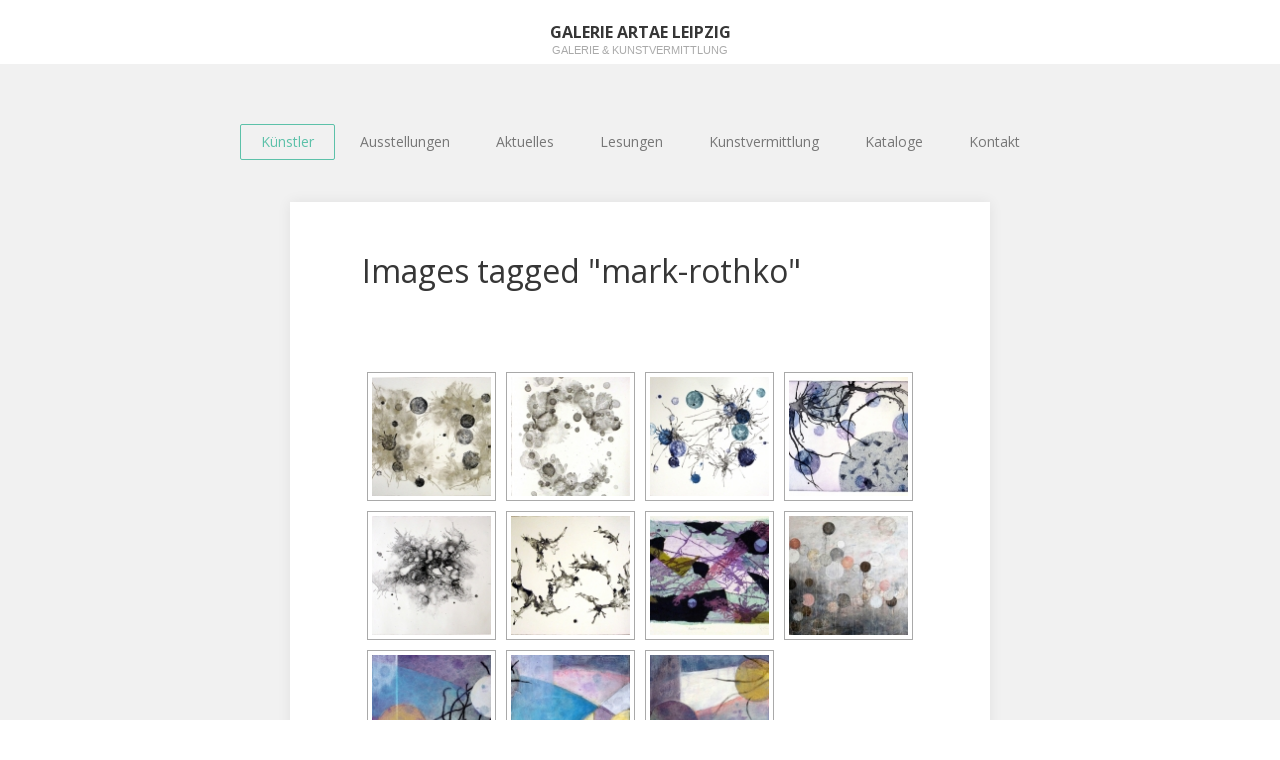

--- FILE ---
content_type: text/html; charset=UTF-8
request_url: https://www.artae.de/ngg_tag/mark-rothko
body_size: 10228
content:
<!DOCTYPE html>
<html lang="de">
<head>
	<meta charset="UTF-8">
	<meta name="viewport" content="width=device-width, initial-scale=1">
	<link rel="profile" href="http://gmpg.org/xfn/11">
	<link rel="pingback" href="https://www.artae.de/xmlrpc.php">
	<!--[if lt IE 9]>
	<script src="https://www.artae.de/wp-content/themes/gk-portfolio/js/html5.js"></script>
	<![endif]-->
	<title>Mark Rothko &#8211; GALERIE ARTAE LEIPZIG</title>
<meta name='robots' content='max-image-preview:large' />
<link rel='dns-prefetch' href='//www.artae.de' />
<link rel='dns-prefetch' href='//fonts.googleapis.com' />
<link rel='dns-prefetch' href='//s.w.org' />
<link rel="alternate" type="application/rss+xml" title="GALERIE ARTAE LEIPZIG &raquo; Feed" href="https://www.artae.de/feed" />
<link rel="alternate" type="application/rss+xml" title="GALERIE ARTAE LEIPZIG &raquo; Kommentar-Feed" href="https://www.artae.de/comments/feed" />
<script type="text/javascript">
window._wpemojiSettings = {"baseUrl":"https:\/\/s.w.org\/images\/core\/emoji\/14.0.0\/72x72\/","ext":".png","svgUrl":"https:\/\/s.w.org\/images\/core\/emoji\/14.0.0\/svg\/","svgExt":".svg","source":{"concatemoji":"https:\/\/www.artae.de\/wp-includes\/js\/wp-emoji-release.min.js?ver=6.0.11"}};
/*! This file is auto-generated */
!function(e,a,t){var n,r,o,i=a.createElement("canvas"),p=i.getContext&&i.getContext("2d");function s(e,t){var a=String.fromCharCode,e=(p.clearRect(0,0,i.width,i.height),p.fillText(a.apply(this,e),0,0),i.toDataURL());return p.clearRect(0,0,i.width,i.height),p.fillText(a.apply(this,t),0,0),e===i.toDataURL()}function c(e){var t=a.createElement("script");t.src=e,t.defer=t.type="text/javascript",a.getElementsByTagName("head")[0].appendChild(t)}for(o=Array("flag","emoji"),t.supports={everything:!0,everythingExceptFlag:!0},r=0;r<o.length;r++)t.supports[o[r]]=function(e){if(!p||!p.fillText)return!1;switch(p.textBaseline="top",p.font="600 32px Arial",e){case"flag":return s([127987,65039,8205,9895,65039],[127987,65039,8203,9895,65039])?!1:!s([55356,56826,55356,56819],[55356,56826,8203,55356,56819])&&!s([55356,57332,56128,56423,56128,56418,56128,56421,56128,56430,56128,56423,56128,56447],[55356,57332,8203,56128,56423,8203,56128,56418,8203,56128,56421,8203,56128,56430,8203,56128,56423,8203,56128,56447]);case"emoji":return!s([129777,127995,8205,129778,127999],[129777,127995,8203,129778,127999])}return!1}(o[r]),t.supports.everything=t.supports.everything&&t.supports[o[r]],"flag"!==o[r]&&(t.supports.everythingExceptFlag=t.supports.everythingExceptFlag&&t.supports[o[r]]);t.supports.everythingExceptFlag=t.supports.everythingExceptFlag&&!t.supports.flag,t.DOMReady=!1,t.readyCallback=function(){t.DOMReady=!0},t.supports.everything||(n=function(){t.readyCallback()},a.addEventListener?(a.addEventListener("DOMContentLoaded",n,!1),e.addEventListener("load",n,!1)):(e.attachEvent("onload",n),a.attachEvent("onreadystatechange",function(){"complete"===a.readyState&&t.readyCallback()})),(e=t.source||{}).concatemoji?c(e.concatemoji):e.wpemoji&&e.twemoji&&(c(e.twemoji),c(e.wpemoji)))}(window,document,window._wpemojiSettings);
</script>
<style type="text/css">
img.wp-smiley,
img.emoji {
	display: inline !important;
	border: none !important;
	box-shadow: none !important;
	height: 1em !important;
	width: 1em !important;
	margin: 0 0.07em !important;
	vertical-align: -0.1em !important;
	background: none !important;
	padding: 0 !important;
}
</style>
	<link rel='stylesheet' id='wp-block-library-css'  href='https://www.artae.de/wp-includes/css/dist/block-library/style.min.css?ver=6.0.11' type='text/css' media='all' />
<style id='global-styles-inline-css' type='text/css'>
body{--wp--preset--color--black: #000000;--wp--preset--color--cyan-bluish-gray: #abb8c3;--wp--preset--color--white: #ffffff;--wp--preset--color--pale-pink: #f78da7;--wp--preset--color--vivid-red: #cf2e2e;--wp--preset--color--luminous-vivid-orange: #ff6900;--wp--preset--color--luminous-vivid-amber: #fcb900;--wp--preset--color--light-green-cyan: #7bdcb5;--wp--preset--color--vivid-green-cyan: #00d084;--wp--preset--color--pale-cyan-blue: #8ed1fc;--wp--preset--color--vivid-cyan-blue: #0693e3;--wp--preset--color--vivid-purple: #9b51e0;--wp--preset--gradient--vivid-cyan-blue-to-vivid-purple: linear-gradient(135deg,rgba(6,147,227,1) 0%,rgb(155,81,224) 100%);--wp--preset--gradient--light-green-cyan-to-vivid-green-cyan: linear-gradient(135deg,rgb(122,220,180) 0%,rgb(0,208,130) 100%);--wp--preset--gradient--luminous-vivid-amber-to-luminous-vivid-orange: linear-gradient(135deg,rgba(252,185,0,1) 0%,rgba(255,105,0,1) 100%);--wp--preset--gradient--luminous-vivid-orange-to-vivid-red: linear-gradient(135deg,rgba(255,105,0,1) 0%,rgb(207,46,46) 100%);--wp--preset--gradient--very-light-gray-to-cyan-bluish-gray: linear-gradient(135deg,rgb(238,238,238) 0%,rgb(169,184,195) 100%);--wp--preset--gradient--cool-to-warm-spectrum: linear-gradient(135deg,rgb(74,234,220) 0%,rgb(151,120,209) 20%,rgb(207,42,186) 40%,rgb(238,44,130) 60%,rgb(251,105,98) 80%,rgb(254,248,76) 100%);--wp--preset--gradient--blush-light-purple: linear-gradient(135deg,rgb(255,206,236) 0%,rgb(152,150,240) 100%);--wp--preset--gradient--blush-bordeaux: linear-gradient(135deg,rgb(254,205,165) 0%,rgb(254,45,45) 50%,rgb(107,0,62) 100%);--wp--preset--gradient--luminous-dusk: linear-gradient(135deg,rgb(255,203,112) 0%,rgb(199,81,192) 50%,rgb(65,88,208) 100%);--wp--preset--gradient--pale-ocean: linear-gradient(135deg,rgb(255,245,203) 0%,rgb(182,227,212) 50%,rgb(51,167,181) 100%);--wp--preset--gradient--electric-grass: linear-gradient(135deg,rgb(202,248,128) 0%,rgb(113,206,126) 100%);--wp--preset--gradient--midnight: linear-gradient(135deg,rgb(2,3,129) 0%,rgb(40,116,252) 100%);--wp--preset--duotone--dark-grayscale: url('#wp-duotone-dark-grayscale');--wp--preset--duotone--grayscale: url('#wp-duotone-grayscale');--wp--preset--duotone--purple-yellow: url('#wp-duotone-purple-yellow');--wp--preset--duotone--blue-red: url('#wp-duotone-blue-red');--wp--preset--duotone--midnight: url('#wp-duotone-midnight');--wp--preset--duotone--magenta-yellow: url('#wp-duotone-magenta-yellow');--wp--preset--duotone--purple-green: url('#wp-duotone-purple-green');--wp--preset--duotone--blue-orange: url('#wp-duotone-blue-orange');--wp--preset--font-size--small: 13px;--wp--preset--font-size--medium: 20px;--wp--preset--font-size--large: 36px;--wp--preset--font-size--x-large: 42px;}.has-black-color{color: var(--wp--preset--color--black) !important;}.has-cyan-bluish-gray-color{color: var(--wp--preset--color--cyan-bluish-gray) !important;}.has-white-color{color: var(--wp--preset--color--white) !important;}.has-pale-pink-color{color: var(--wp--preset--color--pale-pink) !important;}.has-vivid-red-color{color: var(--wp--preset--color--vivid-red) !important;}.has-luminous-vivid-orange-color{color: var(--wp--preset--color--luminous-vivid-orange) !important;}.has-luminous-vivid-amber-color{color: var(--wp--preset--color--luminous-vivid-amber) !important;}.has-light-green-cyan-color{color: var(--wp--preset--color--light-green-cyan) !important;}.has-vivid-green-cyan-color{color: var(--wp--preset--color--vivid-green-cyan) !important;}.has-pale-cyan-blue-color{color: var(--wp--preset--color--pale-cyan-blue) !important;}.has-vivid-cyan-blue-color{color: var(--wp--preset--color--vivid-cyan-blue) !important;}.has-vivid-purple-color{color: var(--wp--preset--color--vivid-purple) !important;}.has-black-background-color{background-color: var(--wp--preset--color--black) !important;}.has-cyan-bluish-gray-background-color{background-color: var(--wp--preset--color--cyan-bluish-gray) !important;}.has-white-background-color{background-color: var(--wp--preset--color--white) !important;}.has-pale-pink-background-color{background-color: var(--wp--preset--color--pale-pink) !important;}.has-vivid-red-background-color{background-color: var(--wp--preset--color--vivid-red) !important;}.has-luminous-vivid-orange-background-color{background-color: var(--wp--preset--color--luminous-vivid-orange) !important;}.has-luminous-vivid-amber-background-color{background-color: var(--wp--preset--color--luminous-vivid-amber) !important;}.has-light-green-cyan-background-color{background-color: var(--wp--preset--color--light-green-cyan) !important;}.has-vivid-green-cyan-background-color{background-color: var(--wp--preset--color--vivid-green-cyan) !important;}.has-pale-cyan-blue-background-color{background-color: var(--wp--preset--color--pale-cyan-blue) !important;}.has-vivid-cyan-blue-background-color{background-color: var(--wp--preset--color--vivid-cyan-blue) !important;}.has-vivid-purple-background-color{background-color: var(--wp--preset--color--vivid-purple) !important;}.has-black-border-color{border-color: var(--wp--preset--color--black) !important;}.has-cyan-bluish-gray-border-color{border-color: var(--wp--preset--color--cyan-bluish-gray) !important;}.has-white-border-color{border-color: var(--wp--preset--color--white) !important;}.has-pale-pink-border-color{border-color: var(--wp--preset--color--pale-pink) !important;}.has-vivid-red-border-color{border-color: var(--wp--preset--color--vivid-red) !important;}.has-luminous-vivid-orange-border-color{border-color: var(--wp--preset--color--luminous-vivid-orange) !important;}.has-luminous-vivid-amber-border-color{border-color: var(--wp--preset--color--luminous-vivid-amber) !important;}.has-light-green-cyan-border-color{border-color: var(--wp--preset--color--light-green-cyan) !important;}.has-vivid-green-cyan-border-color{border-color: var(--wp--preset--color--vivid-green-cyan) !important;}.has-pale-cyan-blue-border-color{border-color: var(--wp--preset--color--pale-cyan-blue) !important;}.has-vivid-cyan-blue-border-color{border-color: var(--wp--preset--color--vivid-cyan-blue) !important;}.has-vivid-purple-border-color{border-color: var(--wp--preset--color--vivid-purple) !important;}.has-vivid-cyan-blue-to-vivid-purple-gradient-background{background: var(--wp--preset--gradient--vivid-cyan-blue-to-vivid-purple) !important;}.has-light-green-cyan-to-vivid-green-cyan-gradient-background{background: var(--wp--preset--gradient--light-green-cyan-to-vivid-green-cyan) !important;}.has-luminous-vivid-amber-to-luminous-vivid-orange-gradient-background{background: var(--wp--preset--gradient--luminous-vivid-amber-to-luminous-vivid-orange) !important;}.has-luminous-vivid-orange-to-vivid-red-gradient-background{background: var(--wp--preset--gradient--luminous-vivid-orange-to-vivid-red) !important;}.has-very-light-gray-to-cyan-bluish-gray-gradient-background{background: var(--wp--preset--gradient--very-light-gray-to-cyan-bluish-gray) !important;}.has-cool-to-warm-spectrum-gradient-background{background: var(--wp--preset--gradient--cool-to-warm-spectrum) !important;}.has-blush-light-purple-gradient-background{background: var(--wp--preset--gradient--blush-light-purple) !important;}.has-blush-bordeaux-gradient-background{background: var(--wp--preset--gradient--blush-bordeaux) !important;}.has-luminous-dusk-gradient-background{background: var(--wp--preset--gradient--luminous-dusk) !important;}.has-pale-ocean-gradient-background{background: var(--wp--preset--gradient--pale-ocean) !important;}.has-electric-grass-gradient-background{background: var(--wp--preset--gradient--electric-grass) !important;}.has-midnight-gradient-background{background: var(--wp--preset--gradient--midnight) !important;}.has-small-font-size{font-size: var(--wp--preset--font-size--small) !important;}.has-medium-font-size{font-size: var(--wp--preset--font-size--medium) !important;}.has-large-font-size{font-size: var(--wp--preset--font-size--large) !important;}.has-x-large-font-size{font-size: var(--wp--preset--font-size--x-large) !important;}
</style>
<link rel='stylesheet' id='ngg_trigger_buttons-css'  href='https://www.artae.de/wp-content/plugins/nextgen-gallery/products/photocrati_nextgen/modules/nextgen_gallery_display/static/trigger_buttons.css?ver=3.41' type='text/css' media='all' />
<link rel='stylesheet' id='fancybox-0-css'  href='https://www.artae.de/wp-content/plugins/nextgen-gallery/products/photocrati_nextgen/modules/lightbox/static/fancybox/jquery.fancybox-1.3.4.css?ver=3.41' type='text/css' media='all' />
<link rel='stylesheet' id='fontawesome_v4_shim_style-css'  href='https://www.artae.de/wp-content/plugins/nextgen-gallery/products/photocrati_nextgen/modules/nextgen_gallery_display/static/fontawesome/css/v4-shims.min.css?ver=6.0.11' type='text/css' media='all' />
<link rel='stylesheet' id='fontawesome-css'  href='https://www.artae.de/wp-content/plugins/nextgen-gallery/products/photocrati_nextgen/modules/nextgen_gallery_display/static/fontawesome/css/all.min.css?ver=6.0.11' type='text/css' media='all' />
<link rel='stylesheet' id='nextgen_basic_thumbnails_style-css'  href='https://www.artae.de/wp-content/plugins/nextgen-gallery/products/photocrati_nextgen/modules/nextgen_basic_gallery/static/thumbnails/nextgen_basic_thumbnails.css?ver=3.41' type='text/css' media='all' />
<link rel='stylesheet' id='nextgen_pagination_style-css'  href='https://www.artae.de/wp-content/plugins/nextgen-gallery/products/photocrati_nextgen/modules/nextgen_pagination/static/style.css?ver=3.41' type='text/css' media='all' />
<link rel='stylesheet' id='portfolio-normalize-css'  href='https://www.artae.de/wp-content/themes/gk-portfolio/css/normalize.css?ver=6.0.11' type='text/css' media='all' />
<link rel='stylesheet' id='portfolio-fonts-css'  href='https://fonts.googleapis.com/css?family=Open+Sans%3A700&#038;ver=6.0.11' type='text/css' media='all' />
<link rel='stylesheet' id='portfolio-fonts-body-css'  href='https://fonts.googleapis.com/css?family=Open+Sans%3A400&#038;ver=6.0.11' type='text/css' media='all' />
<link rel='stylesheet' id='portfolio-font-awesome-css'  href='https://www.artae.de/wp-content/themes/gk-portfolio/css/font.awesome.css?ver=4.0.3' type='text/css' media='all' />
<link rel='stylesheet' id='portfolio-style-css'  href='https://www.artae.de/wp-content/themes/gk-portfolio/style.css?ver=6.0.11' type='text/css' media='all' />
<!--[if lt IE 9]>
<link rel='stylesheet' id='portfolio-ie8-css'  href='https://www.artae.de/wp-content/themes/gk-portfolio/css/ie8.css?ver=6.0.11' type='text/css' media='all' />
<![endif]-->
<!--[if IE 9]>
<link rel='stylesheet' id='portfolio-ie9-css'  href='https://www.artae.de/wp-content/themes/gk-portfolio/css/ie9.css?ver=6.0.11' type='text/css' media='all' />
<![endif]-->
<link rel='stylesheet' id='vdz_show_more-css'  href='https://www.artae.de/wp-content/plugins/vdz-show-more/assets/vdz_show_more.css?ver=1.4.12' type='text/css' media='all' />
<script type='text/javascript' src='https://www.artae.de/wp-includes/js/jquery/jquery.min.js?ver=3.6.0' id='jquery-core-js'></script>
<script type='text/javascript' src='https://www.artae.de/wp-includes/js/jquery/jquery-migrate.min.js?ver=3.3.2' id='jquery-migrate-js'></script>
<script type='text/javascript' id='photocrati_ajax-js-extra'>
/* <![CDATA[ */
var photocrati_ajax = {"url":"https:\/\/www.artae.de\/index.php?photocrati_ajax=1","wp_home_url":"https:\/\/www.artae.de","wp_site_url":"https:\/\/www.artae.de","wp_root_url":"https:\/\/www.artae.de","wp_plugins_url":"https:\/\/www.artae.de\/wp-content\/plugins","wp_content_url":"https:\/\/www.artae.de\/wp-content","wp_includes_url":"https:\/\/www.artae.de\/wp-includes\/","ngg_param_slug":"nggallery"};
/* ]]> */
</script>
<script type='text/javascript' src='https://www.artae.de/wp-content/plugins/nextgen-gallery/products/photocrati_nextgen/modules/ajax/static/ajax.min.js?ver=3.41' id='photocrati_ajax-js'></script>
<script type='text/javascript' src='https://www.artae.de/wp-content/plugins/nextgen-gallery/products/photocrati_nextgen/modules/nextgen_basic_gallery/static/thumbnails/nextgen_basic_thumbnails.js?ver=3.41' id='photocrati-nextgen_basic_thumbnails-js'></script>
<script type='text/javascript' src='https://www.artae.de/wp-content/plugins/nextgen-gallery/products/photocrati_nextgen/modules/nextgen_gallery_display/static/fontawesome/js/v4-shims.min.js?ver=5.3.1' id='fontawesome_v4_shim-js'></script>
<script type='text/javascript' defer data-auto-replace-svg="false" data-keep-original-source="false" data-search-pseudo-elements src='https://www.artae.de/wp-content/plugins/nextgen-gallery/products/photocrati_nextgen/modules/nextgen_gallery_display/static/fontawesome/js/all.min.js?ver=5.3.1' id='fontawesome-js'></script>
<link rel="https://api.w.org/" href="https://www.artae.de/wp-json/" /><link rel="alternate" type="application/json" href="https://www.artae.de/wp-json/wp/v2/posts/0" /><link rel="EditURI" type="application/rsd+xml" title="RSD" href="https://www.artae.de/xmlrpc.php?rsd" />
<link rel="wlwmanifest" type="application/wlwmanifest+xml" href="https://www.artae.de/wp-includes/wlwmanifest.xml" /> 
<meta name="generator" content="WordPress 6.0.11" />
<link rel="alternate" type="application/json+oembed" href="https://www.artae.de/wp-json/oembed/1.0/embed?url" />
<link rel="alternate" type="text/xml+oembed" href="https://www.artae.de/wp-json/oembed/1.0/embed?url&#038;format=xml" />
<style type="text/css" media="screen">input#akismet_privacy_check { float: left; margin: 7px 7px 7px 0; width: 13px; }</style>   
    <style type="text/css">
    	body { font-family: , sans-serif; }
        .site-title { font-family: , sans-serif; }
    	
    	.site-main #page {
    		max-width: 1260px;
    	}
    
    	#primary,
    	#comments,
    	.author-info,
    	.attachment #primary,
    	.site-content.archive #gk-search,
    	.search-no-results .page-content {
    		width: 700px;
    	}
    
    	    
        a,
        a.inverse:active,
        a.inverse:focus,
        a.inverse:hover,
        button,
        input[type="submit"],
        input[type="button"],
        input[type="reset"],
        .entry-summary .readon,
        .comment-author .fn,
        .comment-author .url,
        .comment-reply-link,
        .comment-reply-login,
        #content .tags-links a:active,
        #content .tags-links a:focus,
        #content .tags-links a:hover,
        .nav-menu li a:active,
        .nav-menu li a:focus,
        .nav-menu li a:hover,
        ul.nav-menu ul a:hover,
        .nav-menu ul ul a:hover,
        .gk-social-buttons a:hover:before,
        .format-gallery .entry-content .page-links a:hover,
        .format-audio .entry-content .page-links a:hover,
        .format-status .entry-content .page-links a:hover,
        .format-video .entry-content .page-links a:hover,
        .format-chat .entry-content .page-links a:hover,
        .format-quote .entry-content .page-links a:hover,
        .page-links a:hover,
        .paging-navigation a:active,
        .paging-navigation a:focus,
        .paging-navigation a:hover,
        .comment-meta a:hover,
        .social-menu li:hover:before,
        .social-menu-topbar li:hover:before,
        .entry-title a:hover {
        	color: #5cc1a9;
        }
        button,
        input[type="submit"],
        input[type="button"],
        input[type="reset"],
        .entry-summary .readon {
        	border: 1px solid #5cc1a9;
        }
        body .nav-menu .current_page_item > a,
        body .nav-menu .current_page_ancestor > a,
        body .nav-menu .current-menu-item > a,
        body .nav-menu .current-menu-ancestor > a {
        	border-color: #5cc1a9;
        	color: #5cc1a9!important;
        }
        .format-status .entry-content .page-links a,
        .format-gallery .entry-content .page-links a,
        .format-chat .entry-content .page-links a,
        .format-quote .entry-content .page-links a,
        .page-links a {
        	background:  #5cc1a9;
        	border-color: #5cc1a9;
        }
        .hentry .mejs-controls .mejs-time-rail .mejs-time-current,
        .comment-post-author,
        .sticky .post-preview:after,
        .entry-header.sticky:after,
        .article-helper.sticky:after,
        #prev-post > a:hover,
        #next-post > a:hover {
        	background: #5cc1a9;
        }
        .comments-title > span,
        .comment-reply-title > span {
        	border-bottom-color: #5cc1a9;
        }
        
                
        .article-helper {
	        height: 380px; 
        }
        
        .site-content.archive article {
        	height: 416px;
        }
        
        .post-preview {
        	padding: 56px 36px 36px 36px;
        }
        
        @media (max-width: 1140px) {
        	.site-content.archive article {
        		height: 336px;
        	}
        	
        	.article-helper {
        		height: 320px;
        	}
        	
        	.post-preview {
        		padding: 20px 16px 36px 16px;
        	}
        }
    </style>
        <style type="text/css">
        .site-content.archive article { width: 25%; }
    </style> 
    	<style type="text/css">
	body.custom-background #main { background-color: #f1f1f1; }
	</style>
	</head>
<body class="-template-default page page-id-384 page-child parent-pageid-348">
	<!--[if lte IE 8]>
	<div id="ie-toolbar"><div>You're using an unsupported version of Internet Explorer. Please <a href="http://windows.microsoft.com/en-us/internet-explorer/products/ie/home">upgrade your browser</a> for the best user experience on our site. Thank you.</div></div>
	<![endif]-->
		<header id="masthead" class="site-header" role="banner">
			<a class="home-link" href="https://www.artae.de/" title="GALERIE ARTAE LEIPZIG" rel="home">
									<h1 class="site-title">GALERIE ARTAE LEIPZIG</h1>
										<h2 class="site-description">Galerie &amp; Kunstvermittlung</h2>
												</a>
			
						
					</header><!-- #masthead -->
				
		<div id="main" class="site-main">
			<div id="page" class="hfeed site">
		
				<nav id="site-navigation" class="main-navigation" role="navigation">
					<div class="nav-menu"><ul>
<li class="page_item page-item-14 page_item_has_children current_page_ancestor"><a href="https://www.artae.de/kuenstler">Künstler</a>
<ul class='children'>
	<li class="page_item page-item-674"><a href="https://www.artae.de/kuenstler/adelheid-eichhorn">Adelheid Eichhorn</a></li>
	<li class="page_item page-item-123"><a href="https://www.artae.de/kuenstler/arno-bojak">Arno Bojak</a></li>
	<li class="page_item page-item-3819"><a href="https://www.artae.de/kuenstler/caroline-kober">Caroline Kober</a></li>
	<li class="page_item page-item-271"><a href="https://www.artae.de/kuenstler/claudia-hauptmann">Claudia Hauptmann</a></li>
	<li class="page_item page-item-2805"><a href="https://www.artae.de/kuenstler/constanze-zorn">Constanze Zorn</a></li>
	<li class="page_item page-item-194"><a href="https://www.artae.de/kuenstler/enrico-niemann">Enrico Niemann</a></li>
	<li class="page_item page-item-487"><a href="https://www.artae.de/kuenstler/friedemann-grieshaber">Friedemann Grieshaber</a></li>
	<li class="page_item page-item-731"><a href="https://www.artae.de/kuenstler/gaby-taplick">Gaby Taplick</a></li>
	<li class="page_item page-item-3654"><a href="https://www.artae.de/kuenstler/gudrun-bruene">Gudrun Brüne</a></li>
	<li class="page_item page-item-2854"><a href="https://www.artae.de/kuenstler/henrik-pillwitz">Henrik Pillwitz</a></li>
	<li class="page_item page-item-774"><a href="https://www.artae.de/kuenstler/ina-hermann">Ina Hermann</a></li>
	<li class="page_item page-item-239"><a href="https://www.artae.de/kuenstler/juergen-kellig">Jürgen Kellig</a></li>
	<li class="page_item page-item-386"><a href="https://www.artae.de/kuenstler/kata-unger">Kata Unger</a></li>
	<li class="page_item page-item-1923"><a href="https://www.artae.de/kuenstler/kathrin-rank">Kathrin Rank</a></li>
	<li class="page_item page-item-452"><a href="https://www.artae.de/kuenstler/metulczki">Metulczki</a></li>
	<li class="page_item page-item-2962"><a href="https://www.artae.de/kuenstler/michiel-frielink">Michiel Frielink</a></li>
	<li class="page_item page-item-3263"><a href="https://www.artae.de/kuenstler/peter-freund">Peter Freund</a></li>
	<li class="page_item page-item-608"><a href="https://www.artae.de/kuenstler/petra-ottkowski">Petra Ottkowski</a></li>
	<li class="page_item page-item-529"><a href="https://www.artae.de/kuenstler/priska-streit">Priska Streit</a></li>
	<li class="page_item page-item-603"><a href="https://www.artae.de/kuenstler/reiner-schlecker">Reiner Schlecker</a></li>
	<li class="page_item page-item-313"><a href="https://www.artae.de/kuenstler/sonomi-kobayashi">Sonomi Kobayashi</a></li>
	<li class="page_item page-item-348 current_page_ancestor current_page_parent"><a href="https://www.artae.de/kuenstler/thomas-kapielski">Thomas Kapielski</a></li>
</ul>
</li>
<li class="page_item page-item-16"><a href="https://www.artae.de/ausstellungen">Ausstellungen</a></li>
<li class="page_item page-item-18"><a href="https://www.artae.de/aktuelles">Aktuelles</a></li>
<li class="page_item page-item-20 page_item_has_children"><a href="https://www.artae.de/lesungen">Lesungen</a>
<ul class='children'>
	<li class="page_item page-item-2986"><a href="https://www.artae.de/lesungen/fruehschoppen-lesung-vol-21">Frühschoppen-Lesung Vol. 21</a></li>
	<li class="page_item page-item-2984"><a href="https://www.artae.de/lesungen/rathenow-richter">Rathenow &#038; Richter</a></li>
	<li class="page_item page-item-2982"><a href="https://www.artae.de/lesungen/fruehschoppen-lesung-vol-20">Frühschoppen-Lesung Vol. 20</a></li>
	<li class="page_item page-item-2918"><a href="https://www.artae.de/lesungen/bittner-schwessinger">BITTNER &#038; SCHWESSINGER</a></li>
	<li class="page_item page-item-2914"><a href="https://www.artae.de/lesungen/fruehschoppen-lesung-vol-19">Frühschoppen-Lesung Vol. 19</a></li>
	<li class="page_item page-item-1852"><a href="https://www.artae.de/lesungen/fruehschoppen-lesung-vol-18">Frühschoppen-Lesung Vol. 18</a></li>
	<li class="page_item page-item-1222"><a href="https://www.artae.de/lesungen/lesung-2019_03">Frühschoppen-Lesung Vol. 17</a></li>
	<li class="page_item page-item-1847"><a href="https://www.artae.de/lesungen/spaetschoppen-lesung-vol-7">Spätschoppen-Lesung Vol. 7</a></li>
	<li class="page_item page-item-1863"><a href="https://www.artae.de/lesungen/erwachsen-werden-hinter-gittern">Erwachsen werden hinter Gittern</a></li>
	<li class="page_item page-item-1496"><a href="https://www.artae.de/lesungen/lesung-2019_2">Spätschoppen-Lesung Vol. 6</a></li>
	<li class="page_item page-item-1525"><a href="https://www.artae.de/lesungen/lesung-2019_04">Verlagsabend Schöffling &#038; Co.</a></li>
	<li class="page_item page-item-1843"><a href="https://www.artae.de/lesungen/mayjia-gille-und-susann-klossek">Mayjia Gille und Susann Klossek</a></li>
	<li class="page_item page-item-1453"><a href="https://www.artae.de/lesungen/michael-bittner-michael-schwessinger">Michael Bittner &#038; Michael Schweßinger</a></li>
	<li class="page_item page-item-1249"><a href="https://www.artae.de/lesungen/lesung-2018_03">Lesungsperformance und Buchpremiere</a></li>
	<li class="page_item page-item-1486"><a href="https://www.artae.de/lesungen/lesung-2019_1">Mayjia Gille: Lyrik!</a></li>
	<li class="page_item page-item-1212"><a href="https://www.artae.de/lesungen/lesung-2018_01">Spätschoppen-Lesung Vol. 5</a></li>
	<li class="page_item page-item-1521"><a href="https://www.artae.de/lesungen/lesung-2018_02">Frühschoppen-Lesung Vol. 16</a></li>
</ul>
</li>
<li class="page_item page-item-2284"><a href="https://www.artae.de/kunstvermittlung">Kunstvermittlung</a></li>
<li class="page_item page-item-22"><a href="https://www.artae.de/kataloge">Kataloge</a></li>
<li class="page_item page-item-25 page_item_has_children"><a href="https://www.artae.de/kontakt">Kontakt</a>
<ul class='children'>
	<li class="page_item page-item-1315"><a href="https://www.artae.de/kontakt/datenschutz-eu-dsgvo">Datenschutz / (EU) DSGVO</a></li>
	<li class="page_item page-item-27"><a href="https://www.artae.de/kontakt/impressum">Impressum</a></li>
	<li class="page_item page-item-29"><a href="https://www.artae.de/kontakt/links">Links</a></li>
</ul>
</li>
</ul></div>
				</nav><!-- #site-navigation -->
	<div id="primary" class="content-area no-comments-area">
		<div id="content" class="site-content" role="main">
							<article id="post-0" class="post-0 page type-page status-publish hentry">
					<div>
						<header class="entry-header">
								
							<h1 class="entry-title">
								Images tagged &quot;mark-rothko&quot;							</h1>
						</header><!-- .entry-header -->
	
						<div class="entry-content">
							
<div class="ngg-galleryoverview" id="ngg-gallery-5b46d5f2fb363e51b700981d4c83a2b7-0">


	<!-- Thumbnails -->
    		
	<div id="ngg-image-64" class="ngg-gallery-thumbnail-box" style="width:25%;" >
		<div class="ngg-gallery-thumbnail" >
			<a href="https://www.artae.de/wp-content/gallery/galerie-sonomi-kobayashi/seen.unseen8e.jpg"
               title="Sonomi Kobayashi, Seen and Unseen 8, 2015, Lithografie, Auflage 2 / 2, Blatt: 47 x 61 cm, Rahmen: 54 x 73 cm"
               class="ngg-fancybox" rel="5b46d5f2fb363e51b700981d4c83a2b7" data-image-id="64" data-src="https://www.artae.de/wp-content/gallery/galerie-sonomi-kobayashi/seen.unseen8e.jpg" data-thumbnail="https://www.artae.de/wp-content/gallery/galerie-sonomi-kobayashi/thumbs/thumbs_seen.unseen8e.jpg" data-title="Sonomi Kobayashi, seen and unseen 8" data-description="Sonomi Kobayashi, Seen and Unseen 8, 2015, Lithografie, Auflage 2 / 2, Blatt: 47 x 61 cm, Rahmen: 54 x 73 cm" >
								<img title="Sonomi Kobayashi, seen and unseen 8" alt="Sonomi Kobayashi, seen and unseen 8" src="https://www.artae.de/wp-content/gallery/galerie-sonomi-kobayashi/thumbs/thumbs_seen.unseen8e.jpg" width='120' height='120' />
							</a>
		</div>
	</div>

                        
 		
	<div id="ngg-image-63" class="ngg-gallery-thumbnail-box" style="width:25%;" >
		<div class="ngg-gallery-thumbnail" >
			<a href="https://www.artae.de/wp-content/gallery/galerie-sonomi-kobayashi/seen.unseen4e.jpg"
               title="Sonomi Kobayashi, Seen and Unseen 4, 2014, Lithografie, Auflage 3 / 10, Blatt: 39 x 28 cm, Rahmen: 53 x 43 cm"
               class="ngg-fancybox" rel="5b46d5f2fb363e51b700981d4c83a2b7" data-image-id="63" data-src="https://www.artae.de/wp-content/gallery/galerie-sonomi-kobayashi/seen.unseen4e.jpg" data-thumbnail="https://www.artae.de/wp-content/gallery/galerie-sonomi-kobayashi/thumbs/thumbs_seen.unseen4e.jpg" data-title="Sonomi Kobayashi, seen and unseen 4" data-description="Sonomi Kobayashi, Seen and Unseen 4, 2014, Lithografie, Auflage 3 / 10, Blatt: 39 x 28 cm, Rahmen: 53 x 43 cm" >
								<img title="Sonomi Kobayashi, seen and unseen 4" alt="Sonomi Kobayashi, seen and unseen 4" src="https://www.artae.de/wp-content/gallery/galerie-sonomi-kobayashi/thumbs/thumbs_seen.unseen4e.jpg" width='120' height='120' />
							</a>
		</div>
	</div>

                        
 		
	<div id="ngg-image-57" class="ngg-gallery-thumbnail-box" style="width:25%;" >
		<div class="ngg-gallery-thumbnail" >
			<a href="https://www.artae.de/wp-content/gallery/galerie-sonomi-kobayashi/balance_tension_litho.jpg"
               title="Sonomi Kobayashi, Balance and Tension, 2015, Lithografie, Auflage 3 / 12, Blatt 46 x 61 cm, Rahmen 50 x 70 cm"
               class="ngg-fancybox" rel="5b46d5f2fb363e51b700981d4c83a2b7" data-image-id="57" data-src="https://www.artae.de/wp-content/gallery/galerie-sonomi-kobayashi/balance_tension_litho.jpg" data-thumbnail="https://www.artae.de/wp-content/gallery/galerie-sonomi-kobayashi/thumbs/thumbs_balance_tension_litho.jpg" data-title="Sonomi Kobayashi, balance and tension" data-description="Sonomi Kobayashi, Balance and Tension, 2015, Lithografie, Auflage 3 / 12, Blatt 46 x 61 cm, Rahmen 50 x 70 cm" >
								<img title="Sonomi Kobayashi, balance and tension" alt="Sonomi Kobayashi, balance and tension" src="https://www.artae.de/wp-content/gallery/galerie-sonomi-kobayashi/thumbs/thumbs_balance_tension_litho.jpg" width='120' height='120' />
							</a>
		</div>
	</div>

                        
 		
	<div id="ngg-image-58" class="ngg-gallery-thumbnail-box" style="width:25%;" >
		<div class="ngg-gallery-thumbnail" >
			<a href="https://www.artae.de/wp-content/gallery/galerie-sonomi-kobayashi/reachingout.jpg"
               title="Sonomi Kobayashi, Reaching Out, 2013, Edition 3 / 5, Radierung, 38 x 48 cm, innen 30 x 40 cm"
               class="ngg-fancybox" rel="5b46d5f2fb363e51b700981d4c83a2b7" data-image-id="58" data-src="https://www.artae.de/wp-content/gallery/galerie-sonomi-kobayashi/reachingout.jpg" data-thumbnail="https://www.artae.de/wp-content/gallery/galerie-sonomi-kobayashi/thumbs/thumbs_reachingout.jpg" data-title="Sonomi Kobayashi, reachingout" data-description="Sonomi Kobayashi, Reaching Out, 2013, Edition 3 / 5, Radierung, 38 x 48 cm, innen 30 x 40 cm" >
								<img title="Sonomi Kobayashi, reachingout" alt="Sonomi Kobayashi, reachingout" src="https://www.artae.de/wp-content/gallery/galerie-sonomi-kobayashi/thumbs/thumbs_reachingout.jpg" width='120' height='120' />
							</a>
		</div>
	</div>

                            <br style="clear: both" />
                
 		
	<div id="ngg-image-62" class="ngg-gallery-thumbnail-box" style="width:25%;" >
		<div class="ngg-gallery-thumbnail" >
			<a href="https://www.artae.de/wp-content/gallery/galerie-sonomi-kobayashi/seen.unseen1white.jpg"
               title="Sonomi Kobayashi, Seen and Unseen 1, 2014, Lithografie, Auflage 6 / 10, Blatt: 40 x 52 cm, Rahmen: 59 x 62 cm"
               class="ngg-fancybox" rel="5b46d5f2fb363e51b700981d4c83a2b7" data-image-id="62" data-src="https://www.artae.de/wp-content/gallery/galerie-sonomi-kobayashi/seen.unseen1white.jpg" data-thumbnail="https://www.artae.de/wp-content/gallery/galerie-sonomi-kobayashi/thumbs/thumbs_seen.unseen1white.jpg" data-title="Sonomi Kobayashi, seen and unseen 1" data-description="Sonomi Kobayashi, Seen and Unseen 1, 2014, Lithografie, Auflage 6 / 10, Blatt: 40 x 52 cm, Rahmen: 59 x 62 cm" >
								<img title="Sonomi Kobayashi, seen and unseen 1" alt="Sonomi Kobayashi, seen and unseen 1" src="https://www.artae.de/wp-content/gallery/galerie-sonomi-kobayashi/thumbs/thumbs_seen.unseen1white.jpg" width='120' height='120' />
							</a>
		</div>
	</div>

                        
 		
	<div id="ngg-image-61" class="ngg-gallery-thumbnail-box" style="width:25%;" >
		<div class="ngg-gallery-thumbnail" >
			<a href="https://www.artae.de/wp-content/gallery/galerie-sonomi-kobayashi/seen.unseen.3.jpg"
               title="Sonomi Kobayashi, Seen und Unseen 3, 2014, Lithografie, Auflage 8 / 10, Blatt: 39 x 28 cm"
               class="ngg-fancybox" rel="5b46d5f2fb363e51b700981d4c83a2b7" data-image-id="61" data-src="https://www.artae.de/wp-content/gallery/galerie-sonomi-kobayashi/seen.unseen.3.jpg" data-thumbnail="https://www.artae.de/wp-content/gallery/galerie-sonomi-kobayashi/thumbs/thumbs_seen.unseen.3.jpg" data-title="Sonomi Kobayashi, seen and unseen 3" data-description="Sonomi Kobayashi, Seen und Unseen 3, 2014, Lithografie, Auflage 8 / 10, Blatt: 39 x 28 cm" >
								<img title="Sonomi Kobayashi, seen and unseen 3" alt="Sonomi Kobayashi, seen and unseen 3" src="https://www.artae.de/wp-content/gallery/galerie-sonomi-kobayashi/thumbs/thumbs_seen.unseen.3.jpg" width='120' height='120' />
							</a>
		</div>
	</div>

                        
 		
	<div id="ngg-image-59" class="ngg-gallery-thumbnail-box" style="width:25%;" >
		<div class="ngg-gallery-thumbnail" >
			<a href="https://www.artae.de/wp-content/gallery/galerie-sonomi-kobayashi/relationship_green.purple.black_.pink_.jpg"
               title="Sonomi Kobayashi, Relationship, Pink Black Green Purple, 2012, Edition 1 / 1, Radierung, 28m5 x 38 cm auoßen, 16,5 x 30,5 cm innen"
               class="ngg-fancybox" rel="5b46d5f2fb363e51b700981d4c83a2b7" data-image-id="59" data-src="https://www.artae.de/wp-content/gallery/galerie-sonomi-kobayashi/relationship_green.purple.black_.pink_.jpg" data-thumbnail="https://www.artae.de/wp-content/gallery/galerie-sonomi-kobayashi/thumbs/thumbs_relationship_green.purple.black_.pink_.jpg" data-title="Sonomi Kobayashi, relationship" data-description="Sonomi Kobayashi, Relationship, Pink Black Green Purple, 2012, Edition 1 / 1, Radierung, 28m5 x 38 cm auoßen, 16,5 x 30,5 cm innen" >
								<img title="Sonomi Kobayashi, relationship" alt="Sonomi Kobayashi, relationship" src="https://www.artae.de/wp-content/gallery/galerie-sonomi-kobayashi/thumbs/thumbs_relationship_green.purple.black_.pink_.jpg" width='120' height='120' />
							</a>
		</div>
	</div>

                        
 		
	<div id="ngg-image-68" class="ngg-gallery-thumbnail-box" style="width:25%;" >
		<div class="ngg-gallery-thumbnail" >
			<a href="https://www.artae.de/wp-content/gallery/galerie-sonomi-kobayashi/sonomi_connection.jpg"
               title="Sonomi Kobayashi, Connection, 2008, Öl auf Leinwand, 137 x 168 cm"
               class="ngg-fancybox" rel="5b46d5f2fb363e51b700981d4c83a2b7" data-image-id="68" data-src="https://www.artae.de/wp-content/gallery/galerie-sonomi-kobayashi/sonomi_connection.jpg" data-thumbnail="https://www.artae.de/wp-content/gallery/galerie-sonomi-kobayashi/thumbs/thumbs_sonomi_connection.jpg" data-title="Sonomi Kobayashi, connection" data-description="Sonomi Kobayashi, Connection, 2008, Öl auf Leinwand, 137 x 168 cm" >
								<img title="Sonomi Kobayashi, connection" alt="Sonomi Kobayashi, connection" src="https://www.artae.de/wp-content/gallery/galerie-sonomi-kobayashi/thumbs/thumbs_sonomi_connection.jpg" width='120' height='120' />
							</a>
		</div>
	</div>

                            <br style="clear: both" />
                
 		
	<div id="ngg-image-66" class="ngg-gallery-thumbnail-box" style="width:25%;" >
		<div class="ngg-gallery-thumbnail" >
			<a href="https://www.artae.de/wp-content/gallery/galerie-sonomi-kobayashi/Float_5e.jpg"
               title="Sonomi Kobayashi, Float 5, 2016, Unikat, Öl und Collage auf Holz, 31 x 23 cm"
               class="ngg-fancybox" rel="5b46d5f2fb363e51b700981d4c83a2b7" data-image-id="66" data-src="https://www.artae.de/wp-content/gallery/galerie-sonomi-kobayashi/Float_5e.jpg" data-thumbnail="https://www.artae.de/wp-content/gallery/galerie-sonomi-kobayashi/thumbs/thumbs_Float_5e.jpg" data-title="Sonomi Kobayashi, float 5" data-description="Sonomi Kobayashi, Float 5, 2016, Unikat, Öl und Collage auf Holz, 31 x 23 cm" >
								<img title="Sonomi Kobayashi, float 5" alt="Sonomi Kobayashi, float 5" src="https://www.artae.de/wp-content/gallery/galerie-sonomi-kobayashi/thumbs/thumbs_Float_5e.jpg" width='120' height='120' />
							</a>
		</div>
	</div>

                        
 		
	<div id="ngg-image-67" class="ngg-gallery-thumbnail-box" style="width:25%;" >
		<div class="ngg-gallery-thumbnail" >
			<a href="https://www.artae.de/wp-content/gallery/galerie-sonomi-kobayashi/Float_6_e.jpg"
               title="Sonomi Kobayashi, Float 6, 2016, Unikat, Öl und Collage auf Holz, 31 x 23 cm"
               class="ngg-fancybox" rel="5b46d5f2fb363e51b700981d4c83a2b7" data-image-id="67" data-src="https://www.artae.de/wp-content/gallery/galerie-sonomi-kobayashi/Float_6_e.jpg" data-thumbnail="https://www.artae.de/wp-content/gallery/galerie-sonomi-kobayashi/thumbs/thumbs_Float_6_e.jpg" data-title="Sonomi Kobayashi, float 6" data-description="Sonomi Kobayashi, Float 6, 2016, Unikat, Öl und Collage auf Holz, 31 x 23 cm" >
								<img title="Sonomi Kobayashi, float 6" alt="Sonomi Kobayashi, float 6" src="https://www.artae.de/wp-content/gallery/galerie-sonomi-kobayashi/thumbs/thumbs_Float_6_e.jpg" width='120' height='120' />
							</a>
		</div>
	</div>

                        
 		
	<div id="ngg-image-65" class="ngg-gallery-thumbnail-box" style="width:25%;" >
		<div class="ngg-gallery-thumbnail" >
			<a href="https://www.artae.de/wp-content/gallery/galerie-sonomi-kobayashi/Float_7e.jpg"
               title="Sonomi Kobayashi, Float 7, 2016, Unikat, Öl und Collage auf Holz, 31 x 23 cm"
               class="ngg-fancybox" rel="5b46d5f2fb363e51b700981d4c83a2b7" data-image-id="65" data-src="https://www.artae.de/wp-content/gallery/galerie-sonomi-kobayashi/Float_7e.jpg" data-thumbnail="https://www.artae.de/wp-content/gallery/galerie-sonomi-kobayashi/thumbs/thumbs_Float_7e.jpg" data-title="Sonomi Kobayashi, float 7" data-description="Sonomi Kobayashi, Float 7, 2016, Unikat, Öl und Collage auf Holz, 31 x 23 cm" >
								<img title="Sonomi Kobayashi, float 7" alt="Sonomi Kobayashi, float 7" src="https://www.artae.de/wp-content/gallery/galerie-sonomi-kobayashi/thumbs/thumbs_Float_7e.jpg" width='120' height='120' />
							</a>
		</div>
	</div>

                        
 	 	
	<!-- Pagination -->
 	<div class='ngg-clear'></div> 	
</div>


													</div><!-- .entry-content -->
	
						<footer class="entry-meta">
													</footer><!-- .entry-meta -->
					</div>
				</article><!-- #post -->
					</div><!-- #content -->
	</div><!-- #primary -->
	
	

<div id="comments" class="comments-area">
			<h3 class="comments-title">
			<span>
							</span>
		</h3>

		<ol class="comment-list">
				<li class="pingback">
		<p>
			Pingback: 
			<a href='https://peterrusamblog.wordpress.com/2020/02/27/zugbier/' rel='external nofollow ugc' class='url'>„Zugbier“ &#8211; peterrusamblog</a>					</p>
		</li><!-- #comment-## -->
		</ol><!-- .comment-list -->

		
			
	</div><!-- #comments -->

		</div><!-- #main -->
	</div><!-- #page -->
	
	<footer id="gk-footer" role="contentinfo">
				
		<div id="gk-social">
			<div class="social-menu"><ul>
<li class="page_item page-item-14 page_item_has_children current_page_ancestor"><a href="https://www.artae.de/kuenstler">Künstler</a>
<ul class='children'>
	<li class="page_item page-item-674"><a href="https://www.artae.de/kuenstler/adelheid-eichhorn">Adelheid Eichhorn</a></li>
	<li class="page_item page-item-123"><a href="https://www.artae.de/kuenstler/arno-bojak">Arno Bojak</a></li>
	<li class="page_item page-item-3819"><a href="https://www.artae.de/kuenstler/caroline-kober">Caroline Kober</a></li>
	<li class="page_item page-item-271"><a href="https://www.artae.de/kuenstler/claudia-hauptmann">Claudia Hauptmann</a></li>
	<li class="page_item page-item-2805"><a href="https://www.artae.de/kuenstler/constanze-zorn">Constanze Zorn</a></li>
	<li class="page_item page-item-194"><a href="https://www.artae.de/kuenstler/enrico-niemann">Enrico Niemann</a></li>
	<li class="page_item page-item-487"><a href="https://www.artae.de/kuenstler/friedemann-grieshaber">Friedemann Grieshaber</a></li>
	<li class="page_item page-item-731"><a href="https://www.artae.de/kuenstler/gaby-taplick">Gaby Taplick</a></li>
	<li class="page_item page-item-3654"><a href="https://www.artae.de/kuenstler/gudrun-bruene">Gudrun Brüne</a></li>
	<li class="page_item page-item-2854"><a href="https://www.artae.de/kuenstler/henrik-pillwitz">Henrik Pillwitz</a></li>
	<li class="page_item page-item-774"><a href="https://www.artae.de/kuenstler/ina-hermann">Ina Hermann</a></li>
	<li class="page_item page-item-239"><a href="https://www.artae.de/kuenstler/juergen-kellig">Jürgen Kellig</a></li>
	<li class="page_item page-item-386"><a href="https://www.artae.de/kuenstler/kata-unger">Kata Unger</a></li>
	<li class="page_item page-item-1923"><a href="https://www.artae.de/kuenstler/kathrin-rank">Kathrin Rank</a></li>
	<li class="page_item page-item-452"><a href="https://www.artae.de/kuenstler/metulczki">Metulczki</a></li>
	<li class="page_item page-item-2962"><a href="https://www.artae.de/kuenstler/michiel-frielink">Michiel Frielink</a></li>
	<li class="page_item page-item-3263"><a href="https://www.artae.de/kuenstler/peter-freund">Peter Freund</a></li>
	<li class="page_item page-item-608"><a href="https://www.artae.de/kuenstler/petra-ottkowski">Petra Ottkowski</a></li>
	<li class="page_item page-item-529"><a href="https://www.artae.de/kuenstler/priska-streit">Priska Streit</a></li>
	<li class="page_item page-item-603"><a href="https://www.artae.de/kuenstler/reiner-schlecker">Reiner Schlecker</a></li>
	<li class="page_item page-item-313"><a href="https://www.artae.de/kuenstler/sonomi-kobayashi">Sonomi Kobayashi</a></li>
	<li class="page_item page-item-348 current_page_ancestor current_page_parent"><a href="https://www.artae.de/kuenstler/thomas-kapielski">Thomas Kapielski</a></li>
</ul>
</li>
<li class="page_item page-item-16"><a href="https://www.artae.de/ausstellungen">Ausstellungen</a></li>
<li class="page_item page-item-18"><a href="https://www.artae.de/aktuelles">Aktuelles</a></li>
<li class="page_item page-item-20 page_item_has_children"><a href="https://www.artae.de/lesungen">Lesungen</a>
<ul class='children'>
	<li class="page_item page-item-2986"><a href="https://www.artae.de/lesungen/fruehschoppen-lesung-vol-21">Frühschoppen-Lesung Vol. 21</a></li>
	<li class="page_item page-item-2984"><a href="https://www.artae.de/lesungen/rathenow-richter">Rathenow &#038; Richter</a></li>
	<li class="page_item page-item-2982"><a href="https://www.artae.de/lesungen/fruehschoppen-lesung-vol-20">Frühschoppen-Lesung Vol. 20</a></li>
	<li class="page_item page-item-2918"><a href="https://www.artae.de/lesungen/bittner-schwessinger">BITTNER &#038; SCHWESSINGER</a></li>
	<li class="page_item page-item-2914"><a href="https://www.artae.de/lesungen/fruehschoppen-lesung-vol-19">Frühschoppen-Lesung Vol. 19</a></li>
	<li class="page_item page-item-1852"><a href="https://www.artae.de/lesungen/fruehschoppen-lesung-vol-18">Frühschoppen-Lesung Vol. 18</a></li>
	<li class="page_item page-item-1222"><a href="https://www.artae.de/lesungen/lesung-2019_03">Frühschoppen-Lesung Vol. 17</a></li>
	<li class="page_item page-item-1847"><a href="https://www.artae.de/lesungen/spaetschoppen-lesung-vol-7">Spätschoppen-Lesung Vol. 7</a></li>
	<li class="page_item page-item-1863"><a href="https://www.artae.de/lesungen/erwachsen-werden-hinter-gittern">Erwachsen werden hinter Gittern</a></li>
	<li class="page_item page-item-1496"><a href="https://www.artae.de/lesungen/lesung-2019_2">Spätschoppen-Lesung Vol. 6</a></li>
	<li class="page_item page-item-1525"><a href="https://www.artae.de/lesungen/lesung-2019_04">Verlagsabend Schöffling &#038; Co.</a></li>
	<li class="page_item page-item-1843"><a href="https://www.artae.de/lesungen/mayjia-gille-und-susann-klossek">Mayjia Gille und Susann Klossek</a></li>
	<li class="page_item page-item-1453"><a href="https://www.artae.de/lesungen/michael-bittner-michael-schwessinger">Michael Bittner &#038; Michael Schweßinger</a></li>
	<li class="page_item page-item-1249"><a href="https://www.artae.de/lesungen/lesung-2018_03">Lesungsperformance und Buchpremiere</a></li>
	<li class="page_item page-item-1486"><a href="https://www.artae.de/lesungen/lesung-2019_1">Mayjia Gille: Lyrik!</a></li>
	<li class="page_item page-item-1212"><a href="https://www.artae.de/lesungen/lesung-2018_01">Spätschoppen-Lesung Vol. 5</a></li>
	<li class="page_item page-item-1521"><a href="https://www.artae.de/lesungen/lesung-2018_02">Frühschoppen-Lesung Vol. 16</a></li>
</ul>
</li>
<li class="page_item page-item-2284"><a href="https://www.artae.de/kunstvermittlung">Kunstvermittlung</a></li>
<li class="page_item page-item-22"><a href="https://www.artae.de/kataloge">Kataloge</a></li>
<li class="page_item page-item-25 page_item_has_children"><a href="https://www.artae.de/kontakt">Kontakt</a>
<ul class='children'>
	<li class="page_item page-item-1315"><a href="https://www.artae.de/kontakt/datenschutz-eu-dsgvo">Datenschutz / (EU) DSGVO</a></li>
	<li class="page_item page-item-27"><a href="https://www.artae.de/kontakt/impressum">Impressum</a></li>
	<li class="page_item page-item-29"><a href="https://www.artae.de/kontakt/links">Links</a></li>
</ul>
</li>
</ul></div>
		</div>
		
		<div id="gk-copyrights">
						
			<p class="copyright">Copyright © <script> document.write(new Date().getFullYear());</script> ARTAe Galerie und Kunstvermittlung, Leipzig, Germany - <a href="http://www.artae.de/kontakt/impressum">Impressum</a> - Theme by  <a href="https://www.gavick.com">Gavick.com</a></p>
		</div><!-- .site-info -->
	</footer><!-- end of #gk-footer -->
	
	<script type='text/javascript' id='ngg_common-js-extra'>
/* <![CDATA[ */

var galleries = {};
galleries.gallery_5b46d5f2fb363e51b700981d4c83a2b7 = {"id":null,"ids":null,"source":"tags","src":"","container_ids":["mark-rothko"],"gallery_ids":[],"album_ids":[],"tag_ids":[],"display_type":"photocrati-nextgen_basic_thumbnails","display":"","exclusions":[],"order_by":"sortorder","order_direction":"ASC","image_ids":[],"entity_ids":[],"tagcloud":false,"returns":"included","slug":"mark-rothko","sortorder":[],"display_settings":{"override_thumbnail_settings":"0","thumbnail_width":"240","thumbnail_height":"160","thumbnail_crop":"1","images_per_page":"51","number_of_columns":"4","ajax_pagination":"0","show_all_in_lightbox":"0","use_imagebrowser_effect":"0","show_slideshow_link":"0","slideshow_link_text":"[Zeige eine Slideshow]","template":"\/homepages\/37\/d100424561\/htdocs\/clickandbuilds\/Artae\/wp-content\/plugins\/nextgen-gallery\/products\/photocrati_nextgen\/modules\/ngglegacy\/view\/gallery.php","use_lightbox_effect":true,"display_no_images_error":1,"disable_pagination":0,"thumbnail_quality":"100","thumbnail_watermark":0,"ngg_triggers_display":"never","display_view":"default","_errors":[]},"excluded_container_ids":[],"maximum_entity_count":500,"__defaults_set":true,"_errors":[],"ID":"5b46d5f2fb363e51b700981d4c83a2b7"};
galleries.gallery_5b46d5f2fb363e51b700981d4c83a2b7.wordpress_page_root = false;
var nextgen_lightbox_settings = {"static_path":"https:\/\/www.artae.de\/wp-content\/plugins\/nextgen-gallery\/products\/photocrati_nextgen\/modules\/lightbox\/static\/{placeholder}","context":"nextgen_images"};
/* ]]> */
</script>
<script type='text/javascript' src='https://www.artae.de/wp-content/plugins/nextgen-gallery/products/photocrati_nextgen/modules/nextgen_gallery_display/static/common.js?ver=3.41' id='ngg_common-js'></script>
<script type='text/javascript' id='ngg_common-js-after'>
            var nggLastTimeoutVal = 1000;

			var nggRetryFailedImage = function(img) {
				setTimeout(function(){
					img.src = img.src;
				}, nggLastTimeoutVal);
			
				nggLastTimeoutVal += 500;
			}
        
</script>
<script type='text/javascript' src='https://www.artae.de/wp-content/plugins/nextgen-gallery/products/photocrati_nextgen/modules/lightbox/static/lightbox_context.js?ver=3.41' id='ngg_lightbox_context-js'></script>
<script type='text/javascript' src='https://www.artae.de/wp-content/plugins/nextgen-gallery/products/photocrati_nextgen/modules/lightbox/static/fancybox/jquery.browser.min.js?ver=3.41' id='fancybox-0-js'></script>
<script type='text/javascript' src='https://www.artae.de/wp-content/plugins/nextgen-gallery/products/photocrati_nextgen/modules/lightbox/static/fancybox/jquery.easing-1.3.pack.js?ver=3.41' id='fancybox-1-js'></script>
<script type='text/javascript' src='https://www.artae.de/wp-content/plugins/nextgen-gallery/products/photocrati_nextgen/modules/lightbox/static/fancybox/jquery.fancybox-1.3.4.pack.js?ver=3.41' id='fancybox-2-js'></script>
<script type='text/javascript' src='https://www.artae.de/wp-content/plugins/nextgen-gallery/products/photocrati_nextgen/modules/lightbox/static/fancybox/nextgen_fancybox_init.js?ver=3.41' id='fancybox-3-js'></script>
<script type='text/javascript' src='https://www.artae.de/wp-content/themes/gk-portfolio/js/functions.js?ver=6.0.11' id='portfolio-script-js'></script>
<script type='text/javascript' src='https://www.artae.de/wp-content/themes/gk-portfolio/js/jquery.fitvids.js?ver=6.0.11' id='portfolio-video-js'></script>
<script type='text/javascript' src='https://www.artae.de/wp-content/plugins/vdz-show-more/assets/vdz_show_more.js?ver=1.4.12' id='vdz_show_more-js'></script>
</body>
</html>
